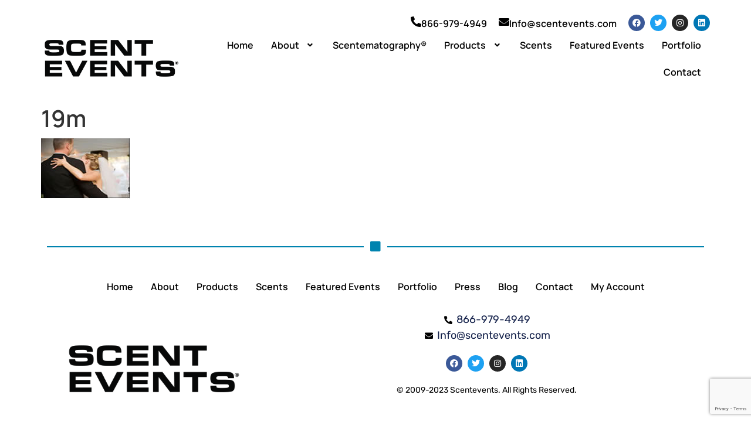

--- FILE ---
content_type: text/html; charset=utf-8
request_url: https://www.google.com/recaptcha/api2/anchor?ar=1&k=6LfmKcAbAAAAAPVohJe2oeOm2VUyIv4CB6vZTNaj&co=aHR0cHM6Ly93d3cuc2NlbnRldmVudHMuY29tOjQ0Mw..&hl=en&v=PoyoqOPhxBO7pBk68S4YbpHZ&size=invisible&anchor-ms=20000&execute-ms=30000&cb=f4fynlbq4tqo
body_size: 48879
content:
<!DOCTYPE HTML><html dir="ltr" lang="en"><head><meta http-equiv="Content-Type" content="text/html; charset=UTF-8">
<meta http-equiv="X-UA-Compatible" content="IE=edge">
<title>reCAPTCHA</title>
<style type="text/css">
/* cyrillic-ext */
@font-face {
  font-family: 'Roboto';
  font-style: normal;
  font-weight: 400;
  font-stretch: 100%;
  src: url(//fonts.gstatic.com/s/roboto/v48/KFO7CnqEu92Fr1ME7kSn66aGLdTylUAMa3GUBHMdazTgWw.woff2) format('woff2');
  unicode-range: U+0460-052F, U+1C80-1C8A, U+20B4, U+2DE0-2DFF, U+A640-A69F, U+FE2E-FE2F;
}
/* cyrillic */
@font-face {
  font-family: 'Roboto';
  font-style: normal;
  font-weight: 400;
  font-stretch: 100%;
  src: url(//fonts.gstatic.com/s/roboto/v48/KFO7CnqEu92Fr1ME7kSn66aGLdTylUAMa3iUBHMdazTgWw.woff2) format('woff2');
  unicode-range: U+0301, U+0400-045F, U+0490-0491, U+04B0-04B1, U+2116;
}
/* greek-ext */
@font-face {
  font-family: 'Roboto';
  font-style: normal;
  font-weight: 400;
  font-stretch: 100%;
  src: url(//fonts.gstatic.com/s/roboto/v48/KFO7CnqEu92Fr1ME7kSn66aGLdTylUAMa3CUBHMdazTgWw.woff2) format('woff2');
  unicode-range: U+1F00-1FFF;
}
/* greek */
@font-face {
  font-family: 'Roboto';
  font-style: normal;
  font-weight: 400;
  font-stretch: 100%;
  src: url(//fonts.gstatic.com/s/roboto/v48/KFO7CnqEu92Fr1ME7kSn66aGLdTylUAMa3-UBHMdazTgWw.woff2) format('woff2');
  unicode-range: U+0370-0377, U+037A-037F, U+0384-038A, U+038C, U+038E-03A1, U+03A3-03FF;
}
/* math */
@font-face {
  font-family: 'Roboto';
  font-style: normal;
  font-weight: 400;
  font-stretch: 100%;
  src: url(//fonts.gstatic.com/s/roboto/v48/KFO7CnqEu92Fr1ME7kSn66aGLdTylUAMawCUBHMdazTgWw.woff2) format('woff2');
  unicode-range: U+0302-0303, U+0305, U+0307-0308, U+0310, U+0312, U+0315, U+031A, U+0326-0327, U+032C, U+032F-0330, U+0332-0333, U+0338, U+033A, U+0346, U+034D, U+0391-03A1, U+03A3-03A9, U+03B1-03C9, U+03D1, U+03D5-03D6, U+03F0-03F1, U+03F4-03F5, U+2016-2017, U+2034-2038, U+203C, U+2040, U+2043, U+2047, U+2050, U+2057, U+205F, U+2070-2071, U+2074-208E, U+2090-209C, U+20D0-20DC, U+20E1, U+20E5-20EF, U+2100-2112, U+2114-2115, U+2117-2121, U+2123-214F, U+2190, U+2192, U+2194-21AE, U+21B0-21E5, U+21F1-21F2, U+21F4-2211, U+2213-2214, U+2216-22FF, U+2308-230B, U+2310, U+2319, U+231C-2321, U+2336-237A, U+237C, U+2395, U+239B-23B7, U+23D0, U+23DC-23E1, U+2474-2475, U+25AF, U+25B3, U+25B7, U+25BD, U+25C1, U+25CA, U+25CC, U+25FB, U+266D-266F, U+27C0-27FF, U+2900-2AFF, U+2B0E-2B11, U+2B30-2B4C, U+2BFE, U+3030, U+FF5B, U+FF5D, U+1D400-1D7FF, U+1EE00-1EEFF;
}
/* symbols */
@font-face {
  font-family: 'Roboto';
  font-style: normal;
  font-weight: 400;
  font-stretch: 100%;
  src: url(//fonts.gstatic.com/s/roboto/v48/KFO7CnqEu92Fr1ME7kSn66aGLdTylUAMaxKUBHMdazTgWw.woff2) format('woff2');
  unicode-range: U+0001-000C, U+000E-001F, U+007F-009F, U+20DD-20E0, U+20E2-20E4, U+2150-218F, U+2190, U+2192, U+2194-2199, U+21AF, U+21E6-21F0, U+21F3, U+2218-2219, U+2299, U+22C4-22C6, U+2300-243F, U+2440-244A, U+2460-24FF, U+25A0-27BF, U+2800-28FF, U+2921-2922, U+2981, U+29BF, U+29EB, U+2B00-2BFF, U+4DC0-4DFF, U+FFF9-FFFB, U+10140-1018E, U+10190-1019C, U+101A0, U+101D0-101FD, U+102E0-102FB, U+10E60-10E7E, U+1D2C0-1D2D3, U+1D2E0-1D37F, U+1F000-1F0FF, U+1F100-1F1AD, U+1F1E6-1F1FF, U+1F30D-1F30F, U+1F315, U+1F31C, U+1F31E, U+1F320-1F32C, U+1F336, U+1F378, U+1F37D, U+1F382, U+1F393-1F39F, U+1F3A7-1F3A8, U+1F3AC-1F3AF, U+1F3C2, U+1F3C4-1F3C6, U+1F3CA-1F3CE, U+1F3D4-1F3E0, U+1F3ED, U+1F3F1-1F3F3, U+1F3F5-1F3F7, U+1F408, U+1F415, U+1F41F, U+1F426, U+1F43F, U+1F441-1F442, U+1F444, U+1F446-1F449, U+1F44C-1F44E, U+1F453, U+1F46A, U+1F47D, U+1F4A3, U+1F4B0, U+1F4B3, U+1F4B9, U+1F4BB, U+1F4BF, U+1F4C8-1F4CB, U+1F4D6, U+1F4DA, U+1F4DF, U+1F4E3-1F4E6, U+1F4EA-1F4ED, U+1F4F7, U+1F4F9-1F4FB, U+1F4FD-1F4FE, U+1F503, U+1F507-1F50B, U+1F50D, U+1F512-1F513, U+1F53E-1F54A, U+1F54F-1F5FA, U+1F610, U+1F650-1F67F, U+1F687, U+1F68D, U+1F691, U+1F694, U+1F698, U+1F6AD, U+1F6B2, U+1F6B9-1F6BA, U+1F6BC, U+1F6C6-1F6CF, U+1F6D3-1F6D7, U+1F6E0-1F6EA, U+1F6F0-1F6F3, U+1F6F7-1F6FC, U+1F700-1F7FF, U+1F800-1F80B, U+1F810-1F847, U+1F850-1F859, U+1F860-1F887, U+1F890-1F8AD, U+1F8B0-1F8BB, U+1F8C0-1F8C1, U+1F900-1F90B, U+1F93B, U+1F946, U+1F984, U+1F996, U+1F9E9, U+1FA00-1FA6F, U+1FA70-1FA7C, U+1FA80-1FA89, U+1FA8F-1FAC6, U+1FACE-1FADC, U+1FADF-1FAE9, U+1FAF0-1FAF8, U+1FB00-1FBFF;
}
/* vietnamese */
@font-face {
  font-family: 'Roboto';
  font-style: normal;
  font-weight: 400;
  font-stretch: 100%;
  src: url(//fonts.gstatic.com/s/roboto/v48/KFO7CnqEu92Fr1ME7kSn66aGLdTylUAMa3OUBHMdazTgWw.woff2) format('woff2');
  unicode-range: U+0102-0103, U+0110-0111, U+0128-0129, U+0168-0169, U+01A0-01A1, U+01AF-01B0, U+0300-0301, U+0303-0304, U+0308-0309, U+0323, U+0329, U+1EA0-1EF9, U+20AB;
}
/* latin-ext */
@font-face {
  font-family: 'Roboto';
  font-style: normal;
  font-weight: 400;
  font-stretch: 100%;
  src: url(//fonts.gstatic.com/s/roboto/v48/KFO7CnqEu92Fr1ME7kSn66aGLdTylUAMa3KUBHMdazTgWw.woff2) format('woff2');
  unicode-range: U+0100-02BA, U+02BD-02C5, U+02C7-02CC, U+02CE-02D7, U+02DD-02FF, U+0304, U+0308, U+0329, U+1D00-1DBF, U+1E00-1E9F, U+1EF2-1EFF, U+2020, U+20A0-20AB, U+20AD-20C0, U+2113, U+2C60-2C7F, U+A720-A7FF;
}
/* latin */
@font-face {
  font-family: 'Roboto';
  font-style: normal;
  font-weight: 400;
  font-stretch: 100%;
  src: url(//fonts.gstatic.com/s/roboto/v48/KFO7CnqEu92Fr1ME7kSn66aGLdTylUAMa3yUBHMdazQ.woff2) format('woff2');
  unicode-range: U+0000-00FF, U+0131, U+0152-0153, U+02BB-02BC, U+02C6, U+02DA, U+02DC, U+0304, U+0308, U+0329, U+2000-206F, U+20AC, U+2122, U+2191, U+2193, U+2212, U+2215, U+FEFF, U+FFFD;
}
/* cyrillic-ext */
@font-face {
  font-family: 'Roboto';
  font-style: normal;
  font-weight: 500;
  font-stretch: 100%;
  src: url(//fonts.gstatic.com/s/roboto/v48/KFO7CnqEu92Fr1ME7kSn66aGLdTylUAMa3GUBHMdazTgWw.woff2) format('woff2');
  unicode-range: U+0460-052F, U+1C80-1C8A, U+20B4, U+2DE0-2DFF, U+A640-A69F, U+FE2E-FE2F;
}
/* cyrillic */
@font-face {
  font-family: 'Roboto';
  font-style: normal;
  font-weight: 500;
  font-stretch: 100%;
  src: url(//fonts.gstatic.com/s/roboto/v48/KFO7CnqEu92Fr1ME7kSn66aGLdTylUAMa3iUBHMdazTgWw.woff2) format('woff2');
  unicode-range: U+0301, U+0400-045F, U+0490-0491, U+04B0-04B1, U+2116;
}
/* greek-ext */
@font-face {
  font-family: 'Roboto';
  font-style: normal;
  font-weight: 500;
  font-stretch: 100%;
  src: url(//fonts.gstatic.com/s/roboto/v48/KFO7CnqEu92Fr1ME7kSn66aGLdTylUAMa3CUBHMdazTgWw.woff2) format('woff2');
  unicode-range: U+1F00-1FFF;
}
/* greek */
@font-face {
  font-family: 'Roboto';
  font-style: normal;
  font-weight: 500;
  font-stretch: 100%;
  src: url(//fonts.gstatic.com/s/roboto/v48/KFO7CnqEu92Fr1ME7kSn66aGLdTylUAMa3-UBHMdazTgWw.woff2) format('woff2');
  unicode-range: U+0370-0377, U+037A-037F, U+0384-038A, U+038C, U+038E-03A1, U+03A3-03FF;
}
/* math */
@font-face {
  font-family: 'Roboto';
  font-style: normal;
  font-weight: 500;
  font-stretch: 100%;
  src: url(//fonts.gstatic.com/s/roboto/v48/KFO7CnqEu92Fr1ME7kSn66aGLdTylUAMawCUBHMdazTgWw.woff2) format('woff2');
  unicode-range: U+0302-0303, U+0305, U+0307-0308, U+0310, U+0312, U+0315, U+031A, U+0326-0327, U+032C, U+032F-0330, U+0332-0333, U+0338, U+033A, U+0346, U+034D, U+0391-03A1, U+03A3-03A9, U+03B1-03C9, U+03D1, U+03D5-03D6, U+03F0-03F1, U+03F4-03F5, U+2016-2017, U+2034-2038, U+203C, U+2040, U+2043, U+2047, U+2050, U+2057, U+205F, U+2070-2071, U+2074-208E, U+2090-209C, U+20D0-20DC, U+20E1, U+20E5-20EF, U+2100-2112, U+2114-2115, U+2117-2121, U+2123-214F, U+2190, U+2192, U+2194-21AE, U+21B0-21E5, U+21F1-21F2, U+21F4-2211, U+2213-2214, U+2216-22FF, U+2308-230B, U+2310, U+2319, U+231C-2321, U+2336-237A, U+237C, U+2395, U+239B-23B7, U+23D0, U+23DC-23E1, U+2474-2475, U+25AF, U+25B3, U+25B7, U+25BD, U+25C1, U+25CA, U+25CC, U+25FB, U+266D-266F, U+27C0-27FF, U+2900-2AFF, U+2B0E-2B11, U+2B30-2B4C, U+2BFE, U+3030, U+FF5B, U+FF5D, U+1D400-1D7FF, U+1EE00-1EEFF;
}
/* symbols */
@font-face {
  font-family: 'Roboto';
  font-style: normal;
  font-weight: 500;
  font-stretch: 100%;
  src: url(//fonts.gstatic.com/s/roboto/v48/KFO7CnqEu92Fr1ME7kSn66aGLdTylUAMaxKUBHMdazTgWw.woff2) format('woff2');
  unicode-range: U+0001-000C, U+000E-001F, U+007F-009F, U+20DD-20E0, U+20E2-20E4, U+2150-218F, U+2190, U+2192, U+2194-2199, U+21AF, U+21E6-21F0, U+21F3, U+2218-2219, U+2299, U+22C4-22C6, U+2300-243F, U+2440-244A, U+2460-24FF, U+25A0-27BF, U+2800-28FF, U+2921-2922, U+2981, U+29BF, U+29EB, U+2B00-2BFF, U+4DC0-4DFF, U+FFF9-FFFB, U+10140-1018E, U+10190-1019C, U+101A0, U+101D0-101FD, U+102E0-102FB, U+10E60-10E7E, U+1D2C0-1D2D3, U+1D2E0-1D37F, U+1F000-1F0FF, U+1F100-1F1AD, U+1F1E6-1F1FF, U+1F30D-1F30F, U+1F315, U+1F31C, U+1F31E, U+1F320-1F32C, U+1F336, U+1F378, U+1F37D, U+1F382, U+1F393-1F39F, U+1F3A7-1F3A8, U+1F3AC-1F3AF, U+1F3C2, U+1F3C4-1F3C6, U+1F3CA-1F3CE, U+1F3D4-1F3E0, U+1F3ED, U+1F3F1-1F3F3, U+1F3F5-1F3F7, U+1F408, U+1F415, U+1F41F, U+1F426, U+1F43F, U+1F441-1F442, U+1F444, U+1F446-1F449, U+1F44C-1F44E, U+1F453, U+1F46A, U+1F47D, U+1F4A3, U+1F4B0, U+1F4B3, U+1F4B9, U+1F4BB, U+1F4BF, U+1F4C8-1F4CB, U+1F4D6, U+1F4DA, U+1F4DF, U+1F4E3-1F4E6, U+1F4EA-1F4ED, U+1F4F7, U+1F4F9-1F4FB, U+1F4FD-1F4FE, U+1F503, U+1F507-1F50B, U+1F50D, U+1F512-1F513, U+1F53E-1F54A, U+1F54F-1F5FA, U+1F610, U+1F650-1F67F, U+1F687, U+1F68D, U+1F691, U+1F694, U+1F698, U+1F6AD, U+1F6B2, U+1F6B9-1F6BA, U+1F6BC, U+1F6C6-1F6CF, U+1F6D3-1F6D7, U+1F6E0-1F6EA, U+1F6F0-1F6F3, U+1F6F7-1F6FC, U+1F700-1F7FF, U+1F800-1F80B, U+1F810-1F847, U+1F850-1F859, U+1F860-1F887, U+1F890-1F8AD, U+1F8B0-1F8BB, U+1F8C0-1F8C1, U+1F900-1F90B, U+1F93B, U+1F946, U+1F984, U+1F996, U+1F9E9, U+1FA00-1FA6F, U+1FA70-1FA7C, U+1FA80-1FA89, U+1FA8F-1FAC6, U+1FACE-1FADC, U+1FADF-1FAE9, U+1FAF0-1FAF8, U+1FB00-1FBFF;
}
/* vietnamese */
@font-face {
  font-family: 'Roboto';
  font-style: normal;
  font-weight: 500;
  font-stretch: 100%;
  src: url(//fonts.gstatic.com/s/roboto/v48/KFO7CnqEu92Fr1ME7kSn66aGLdTylUAMa3OUBHMdazTgWw.woff2) format('woff2');
  unicode-range: U+0102-0103, U+0110-0111, U+0128-0129, U+0168-0169, U+01A0-01A1, U+01AF-01B0, U+0300-0301, U+0303-0304, U+0308-0309, U+0323, U+0329, U+1EA0-1EF9, U+20AB;
}
/* latin-ext */
@font-face {
  font-family: 'Roboto';
  font-style: normal;
  font-weight: 500;
  font-stretch: 100%;
  src: url(//fonts.gstatic.com/s/roboto/v48/KFO7CnqEu92Fr1ME7kSn66aGLdTylUAMa3KUBHMdazTgWw.woff2) format('woff2');
  unicode-range: U+0100-02BA, U+02BD-02C5, U+02C7-02CC, U+02CE-02D7, U+02DD-02FF, U+0304, U+0308, U+0329, U+1D00-1DBF, U+1E00-1E9F, U+1EF2-1EFF, U+2020, U+20A0-20AB, U+20AD-20C0, U+2113, U+2C60-2C7F, U+A720-A7FF;
}
/* latin */
@font-face {
  font-family: 'Roboto';
  font-style: normal;
  font-weight: 500;
  font-stretch: 100%;
  src: url(//fonts.gstatic.com/s/roboto/v48/KFO7CnqEu92Fr1ME7kSn66aGLdTylUAMa3yUBHMdazQ.woff2) format('woff2');
  unicode-range: U+0000-00FF, U+0131, U+0152-0153, U+02BB-02BC, U+02C6, U+02DA, U+02DC, U+0304, U+0308, U+0329, U+2000-206F, U+20AC, U+2122, U+2191, U+2193, U+2212, U+2215, U+FEFF, U+FFFD;
}
/* cyrillic-ext */
@font-face {
  font-family: 'Roboto';
  font-style: normal;
  font-weight: 900;
  font-stretch: 100%;
  src: url(//fonts.gstatic.com/s/roboto/v48/KFO7CnqEu92Fr1ME7kSn66aGLdTylUAMa3GUBHMdazTgWw.woff2) format('woff2');
  unicode-range: U+0460-052F, U+1C80-1C8A, U+20B4, U+2DE0-2DFF, U+A640-A69F, U+FE2E-FE2F;
}
/* cyrillic */
@font-face {
  font-family: 'Roboto';
  font-style: normal;
  font-weight: 900;
  font-stretch: 100%;
  src: url(//fonts.gstatic.com/s/roboto/v48/KFO7CnqEu92Fr1ME7kSn66aGLdTylUAMa3iUBHMdazTgWw.woff2) format('woff2');
  unicode-range: U+0301, U+0400-045F, U+0490-0491, U+04B0-04B1, U+2116;
}
/* greek-ext */
@font-face {
  font-family: 'Roboto';
  font-style: normal;
  font-weight: 900;
  font-stretch: 100%;
  src: url(//fonts.gstatic.com/s/roboto/v48/KFO7CnqEu92Fr1ME7kSn66aGLdTylUAMa3CUBHMdazTgWw.woff2) format('woff2');
  unicode-range: U+1F00-1FFF;
}
/* greek */
@font-face {
  font-family: 'Roboto';
  font-style: normal;
  font-weight: 900;
  font-stretch: 100%;
  src: url(//fonts.gstatic.com/s/roboto/v48/KFO7CnqEu92Fr1ME7kSn66aGLdTylUAMa3-UBHMdazTgWw.woff2) format('woff2');
  unicode-range: U+0370-0377, U+037A-037F, U+0384-038A, U+038C, U+038E-03A1, U+03A3-03FF;
}
/* math */
@font-face {
  font-family: 'Roboto';
  font-style: normal;
  font-weight: 900;
  font-stretch: 100%;
  src: url(//fonts.gstatic.com/s/roboto/v48/KFO7CnqEu92Fr1ME7kSn66aGLdTylUAMawCUBHMdazTgWw.woff2) format('woff2');
  unicode-range: U+0302-0303, U+0305, U+0307-0308, U+0310, U+0312, U+0315, U+031A, U+0326-0327, U+032C, U+032F-0330, U+0332-0333, U+0338, U+033A, U+0346, U+034D, U+0391-03A1, U+03A3-03A9, U+03B1-03C9, U+03D1, U+03D5-03D6, U+03F0-03F1, U+03F4-03F5, U+2016-2017, U+2034-2038, U+203C, U+2040, U+2043, U+2047, U+2050, U+2057, U+205F, U+2070-2071, U+2074-208E, U+2090-209C, U+20D0-20DC, U+20E1, U+20E5-20EF, U+2100-2112, U+2114-2115, U+2117-2121, U+2123-214F, U+2190, U+2192, U+2194-21AE, U+21B0-21E5, U+21F1-21F2, U+21F4-2211, U+2213-2214, U+2216-22FF, U+2308-230B, U+2310, U+2319, U+231C-2321, U+2336-237A, U+237C, U+2395, U+239B-23B7, U+23D0, U+23DC-23E1, U+2474-2475, U+25AF, U+25B3, U+25B7, U+25BD, U+25C1, U+25CA, U+25CC, U+25FB, U+266D-266F, U+27C0-27FF, U+2900-2AFF, U+2B0E-2B11, U+2B30-2B4C, U+2BFE, U+3030, U+FF5B, U+FF5D, U+1D400-1D7FF, U+1EE00-1EEFF;
}
/* symbols */
@font-face {
  font-family: 'Roboto';
  font-style: normal;
  font-weight: 900;
  font-stretch: 100%;
  src: url(//fonts.gstatic.com/s/roboto/v48/KFO7CnqEu92Fr1ME7kSn66aGLdTylUAMaxKUBHMdazTgWw.woff2) format('woff2');
  unicode-range: U+0001-000C, U+000E-001F, U+007F-009F, U+20DD-20E0, U+20E2-20E4, U+2150-218F, U+2190, U+2192, U+2194-2199, U+21AF, U+21E6-21F0, U+21F3, U+2218-2219, U+2299, U+22C4-22C6, U+2300-243F, U+2440-244A, U+2460-24FF, U+25A0-27BF, U+2800-28FF, U+2921-2922, U+2981, U+29BF, U+29EB, U+2B00-2BFF, U+4DC0-4DFF, U+FFF9-FFFB, U+10140-1018E, U+10190-1019C, U+101A0, U+101D0-101FD, U+102E0-102FB, U+10E60-10E7E, U+1D2C0-1D2D3, U+1D2E0-1D37F, U+1F000-1F0FF, U+1F100-1F1AD, U+1F1E6-1F1FF, U+1F30D-1F30F, U+1F315, U+1F31C, U+1F31E, U+1F320-1F32C, U+1F336, U+1F378, U+1F37D, U+1F382, U+1F393-1F39F, U+1F3A7-1F3A8, U+1F3AC-1F3AF, U+1F3C2, U+1F3C4-1F3C6, U+1F3CA-1F3CE, U+1F3D4-1F3E0, U+1F3ED, U+1F3F1-1F3F3, U+1F3F5-1F3F7, U+1F408, U+1F415, U+1F41F, U+1F426, U+1F43F, U+1F441-1F442, U+1F444, U+1F446-1F449, U+1F44C-1F44E, U+1F453, U+1F46A, U+1F47D, U+1F4A3, U+1F4B0, U+1F4B3, U+1F4B9, U+1F4BB, U+1F4BF, U+1F4C8-1F4CB, U+1F4D6, U+1F4DA, U+1F4DF, U+1F4E3-1F4E6, U+1F4EA-1F4ED, U+1F4F7, U+1F4F9-1F4FB, U+1F4FD-1F4FE, U+1F503, U+1F507-1F50B, U+1F50D, U+1F512-1F513, U+1F53E-1F54A, U+1F54F-1F5FA, U+1F610, U+1F650-1F67F, U+1F687, U+1F68D, U+1F691, U+1F694, U+1F698, U+1F6AD, U+1F6B2, U+1F6B9-1F6BA, U+1F6BC, U+1F6C6-1F6CF, U+1F6D3-1F6D7, U+1F6E0-1F6EA, U+1F6F0-1F6F3, U+1F6F7-1F6FC, U+1F700-1F7FF, U+1F800-1F80B, U+1F810-1F847, U+1F850-1F859, U+1F860-1F887, U+1F890-1F8AD, U+1F8B0-1F8BB, U+1F8C0-1F8C1, U+1F900-1F90B, U+1F93B, U+1F946, U+1F984, U+1F996, U+1F9E9, U+1FA00-1FA6F, U+1FA70-1FA7C, U+1FA80-1FA89, U+1FA8F-1FAC6, U+1FACE-1FADC, U+1FADF-1FAE9, U+1FAF0-1FAF8, U+1FB00-1FBFF;
}
/* vietnamese */
@font-face {
  font-family: 'Roboto';
  font-style: normal;
  font-weight: 900;
  font-stretch: 100%;
  src: url(//fonts.gstatic.com/s/roboto/v48/KFO7CnqEu92Fr1ME7kSn66aGLdTylUAMa3OUBHMdazTgWw.woff2) format('woff2');
  unicode-range: U+0102-0103, U+0110-0111, U+0128-0129, U+0168-0169, U+01A0-01A1, U+01AF-01B0, U+0300-0301, U+0303-0304, U+0308-0309, U+0323, U+0329, U+1EA0-1EF9, U+20AB;
}
/* latin-ext */
@font-face {
  font-family: 'Roboto';
  font-style: normal;
  font-weight: 900;
  font-stretch: 100%;
  src: url(//fonts.gstatic.com/s/roboto/v48/KFO7CnqEu92Fr1ME7kSn66aGLdTylUAMa3KUBHMdazTgWw.woff2) format('woff2');
  unicode-range: U+0100-02BA, U+02BD-02C5, U+02C7-02CC, U+02CE-02D7, U+02DD-02FF, U+0304, U+0308, U+0329, U+1D00-1DBF, U+1E00-1E9F, U+1EF2-1EFF, U+2020, U+20A0-20AB, U+20AD-20C0, U+2113, U+2C60-2C7F, U+A720-A7FF;
}
/* latin */
@font-face {
  font-family: 'Roboto';
  font-style: normal;
  font-weight: 900;
  font-stretch: 100%;
  src: url(//fonts.gstatic.com/s/roboto/v48/KFO7CnqEu92Fr1ME7kSn66aGLdTylUAMa3yUBHMdazQ.woff2) format('woff2');
  unicode-range: U+0000-00FF, U+0131, U+0152-0153, U+02BB-02BC, U+02C6, U+02DA, U+02DC, U+0304, U+0308, U+0329, U+2000-206F, U+20AC, U+2122, U+2191, U+2193, U+2212, U+2215, U+FEFF, U+FFFD;
}

</style>
<link rel="stylesheet" type="text/css" href="https://www.gstatic.com/recaptcha/releases/PoyoqOPhxBO7pBk68S4YbpHZ/styles__ltr.css">
<script nonce="RHcqhL9MhUqYZePfF1ZdEA" type="text/javascript">window['__recaptcha_api'] = 'https://www.google.com/recaptcha/api2/';</script>
<script type="text/javascript" src="https://www.gstatic.com/recaptcha/releases/PoyoqOPhxBO7pBk68S4YbpHZ/recaptcha__en.js" nonce="RHcqhL9MhUqYZePfF1ZdEA">
      
    </script></head>
<body><div id="rc-anchor-alert" class="rc-anchor-alert"></div>
<input type="hidden" id="recaptcha-token" value="[base64]">
<script type="text/javascript" nonce="RHcqhL9MhUqYZePfF1ZdEA">
      recaptcha.anchor.Main.init("[\x22ainput\x22,[\x22bgdata\x22,\x22\x22,\[base64]/[base64]/[base64]/KE4oMTI0LHYsdi5HKSxMWihsLHYpKTpOKDEyNCx2LGwpLFYpLHYpLFQpKSxGKDE3MSx2KX0scjc9ZnVuY3Rpb24obCl7cmV0dXJuIGx9LEM9ZnVuY3Rpb24obCxWLHYpe04odixsLFYpLFZbYWtdPTI3OTZ9LG49ZnVuY3Rpb24obCxWKXtWLlg9KChWLlg/[base64]/[base64]/[base64]/[base64]/[base64]/[base64]/[base64]/[base64]/[base64]/[base64]/[base64]\\u003d\x22,\[base64]\\u003d\\u003d\x22,\x22w4tzV8ODRV/CnMKoJF1ZM8OZAnLDrcOyXSLCh8Kcw6HDlcOzJ8KLLMKLRHV4FArDh8K1NhbCusKBw6/CucOmQS7Cki0LBcKvF1zCt8OQw4YwIcKow658A8KMCMKsw7jDnsKUwrDCosOEw7xIYMKNwoQiJRYKwoTCpMOgFAxNVzd3woUkwpByccK2QMKmw59ZI8KEwqMJw6hlwobChFgYw7VVw5MLMX4FwrLCoG5cVMOxw5tuw5obw7dpd8OXw6/DisKxw5ADU8O1I0HDojfDo8OTwpbDtl/CrUnDl8KDw6LChTXDqgTDsBvDosK0wpbCi8ONLMKnw6cvN8OKfsKwK8OkO8Kew4ssw7oRw4fDmsKqwpBFL8Kww6jDmCtwb8Kww7l6wocXw417w7xTXsKTBsO6PcOtIS0OdhVzQj7DvifDt8KZBsO5wpdMYxQrP8OXwonDhCrDl1R1GsKow4rCp8ODw5bDkMK/NMOsw7TDrTnCtMOAwqjDvmY0JMOawoRXwrIjwq1wwqsNwrpNwoNsC2NjBMKAYMKMw7FCVcKNwrnDuMK4w6vDpMK3FsKwOhTDhMKMQydWL8OmcjXDrcK5bMOwDhpwK8OiGXUpwpDDuzcXVMK9w7Amw5bCgsKBwqrCscKuw4vCrQ/[base64]/[base64]/DrcKwwqAkaX8Dw50wwqkNe8OoB8OJwrTCiC7CkWvCvMK7VCpVZcKxwqTCmcO4wqDDq8KXNCwUdjrDlSfDk8K9XX8+R8Kxd8ONw5zDmsOeD8K0w7YHaMKSwr1LLsOjw6fDhzt4w4/DvsK+XcOhw7EWwrRkw5nCpcOfV8KdwoRAw43DvMOrCU/DgHFyw4TCm8OuHHjCtxDCncKte8OGIwzDrcKmUMOzKyQowoICDsKpUXETwpYRKhMuwqwQwrJsD8KjK8OHw4d3WUTDiVfCiS8eworDn8KcwrV+V8K2w7nDgS7Dk3bCpVZVKMKbw4/CukbCt8OMHcKLFsKTw5QNwoBhLV5vMALDiMKjOT/Dr8OZwqbCocKwGWUnbcKNwqc7wrTCk2hgTjtgwoEyw6guAyUMMsOwwqM2aEjCunDChzo3wqbDusOPw4sJw53DlQptw6rCgMK/bMKsDVxrZGAfw4TDgwvDsFxPaD3DvsOIYsKWw5YCw6QCZ8KBw6fDly/DoSlUw7Z+bMOBVMKZw4PCj0Mcw7t7fiHDp8KCw5/Dt2bDtsOPwohZw5EiGw7ChXcKW3HCu1/ClMOJDcO7PMKewo3DvcOmwpZeBMONwqpkV3zCt8KPEDXCjgdeM0LDgMO1w4jDqsOAw6FlwqPDqcKsw4Fyw45/w4wZw7rCmix7w5Uzwpoxw5FMb8KTXcKnU8KTw6UXMsKgwpFVdcOLwqVMw4kQwrUyw4LCsMO6ZMOOw5zCgQgMwox0w4MxZQ14wrjDjMKMwr7Dsj/CoMOsfcK2w547NcO1w6Jhe0zCmcODwprCihDCn8OYGsOSw57CsF7Ch8OqwrocwprDkGJ7QQ0ubMODwqUrwrHCvsKiRsKZworCvcOgwpjCtsONGzcjPsKaMcK9cVpaBFvCnBBXwphJelXDhsK/OsOqUsKNwogFwrLCtDFfw5jDkMKhaMO/[base64]/ChcOIw6gOwoDCjS5ISMKjEcKyw4HCgMOiIQDCsk0KwpfCs8KWwoFjw67DtCrDp8KOVwELDCQkThkXdcKaw7rCn3FaTMO/[base64]/CnhrChcOHOncQOgPDtGjCug17wqxTacOjNnNTVcOewo/Chn5iwqhAwqnCvipqw4LDn0M5WxfCs8O5woweXcOww73CqcOrwp5qBgvDg3AVMFINK8OtB1V0ZV3CosOHQBVmQHltw6PCj8OawqvCg8K0W1MYBMKOwroZwrQww6/DrsKPDz3DuhlZfcONci/CpcK+DCDDrsOrGMK7w4J4wrzDkE7DuUHCn0HChHvCvRrDpcKIKEI8w6NJwrM1V8KbNsKpEyVEZSPChSbCkQzDj27CvXbDo8KBwqR7wpbCi8KYFFHDhjTCtMKdIHTCikXDqsK7w6gcCsKXAU8jw4TCt1zDjA/[base64]/Do8OJEgDDkl0bSxcSU1E0wqJLWmTDmxDDucKNAihqDMKeBMKLwp1XVgnDklvCs3o9w4sDTlrDucOrwpTDhhjDisOWY8OCw5wtFzBbMgvDmz5ZwpzDgMO/LQLDlsKbHAspPcO/w7PDhMO4w7HCijrCqcODJX/ClsK7w54wwq3CgA/CtMOdNcO7w6onPEk2wrTCnzBuYgXDkzwaEUJUwqQvw5PDs8Olw4ohFAUdOWkkwo/CnVvCr2QUPsKfEQrDmMOYagbDgjrDscKWbjFVWMOfw7LDrEc/[base64]/[base64]/wrVFw5onw51WFHA8w5jDoMKlBVDChcOkATjDkkfDgsOPNk1owoEswr9pw7JMw5DDtQYhw5whM8Ofw5QywrHDtSdwZcO0woXDuMOEBcOFalpedy8BTwTDjMOSZsKoS8Otw5t3N8KyLcKoOsKNH8Kvw5LDo1fDgAR0cAjCr8K9VjDDnMOIw6/Cg8OYAAfDgcOvegp3cGrDiGxpwqbDosKuRsOXZMOEwr7CtETDnn4Ew6zDrcKpJBXDokEiVTPCu38nFhFiR07CuWYMwp0Sw5s2exN+w7drMcKpT8KPLcOxwqLCjMKzwq/CiEvCthJ1w5l/[base64]/CtktkAMOwwrZyVMKWwrhHwrTCo8KMCnrClMOkdxzDtWhGwrBvZMOGE8OZDcKWwqQMw77Ciz1tw708w6oAw7gNw58cZMOmZgINwq0/wq0PXnXCrsOpw5HCqTUvw5xQRsOkw5/DisKHfBEvw63CjHLDlynDgcKPejg2wrrCr3Ayw4/ChyhxSWzDo8O7woVIwp3CicKDwrcBwqxEBcOLw77Cuk3CvMOWwr3CpsO7wpV0w5RIJwfDhVNFwrRjw41hBFvCqSIBXsOXaEVoUwvDvcKjwoPClkfCk8OEw7tQOsKrOcKiwpI1w57DhMKDasKKw6sPwpA5w5dBdCTDhDliwr4Fw5Q9wpfDiMO/I8OEwqzDjXABw6I8asOQaXnCvhlkw4syFkVFw7PCgEFWQsKFbcObZ8KlX8OWcUDCuFfDp8OMNsOXBlTCnC/Ch8KdSMOXw4F4Z8KkaMKVw6bCmsO/[base64]/CnsKcwoMTw4/[base64]/eMO7ehbDn37CsMKSw4DCmnlTwr0uwr1Ww5rDrAvCmcOCLio6w7ERwoTDrcOFwrHCn8Oaw6t7wpjDgsKcw73DrMKbwqrCoj3DkXsKAxQ7wrfDu8Oqw69MVlFPbAjDqH5HJ8KqwoQ3w5bDsMObw6LDo8OEwr0Vw4UQU8OzwqEWwpQYHcOEw4/[base64]/CgcOIw6rDtMKvw7zDtMOSYMKxPB9XKEsawpIpecOmMD/DrcKHw5cvwp3Dh3sfwq3DtMKTwrXCinjDmsOtw6rCtMOWwo1PwpVpC8KrwpDDsMKVPcO6csOWwqTCoMOeJmXDu2/[base64]/NAvCoMO8wrM/wocywqjDr8OhwrzDvVVew44vwrJ4csK1NsO/Qi4SLsKgw77CoANxc0zDrMOrdDAnJ8KHTgA0wrYHclrDmMKSKMKDXAPCvSbCrVYePcOKwoUFbxcvGU3DoMOKMHHCjcONwoFxKcOlwq7Dr8ORQcOoX8KJw47CmMKQwpLDmzR1w7XDkMKlS8K4HcKGUMKrZk/Csm/[base64]/DsKDfsKAHsKwesK6wqdYwpAGw6c1csOzE8ONDMO1w6DClMKDwp3DoQZWw6/CrU86IcKzTsODXMORZcOnU2lRR8KVw6TDt8OPwqvCrsKiZUpoc8KzXnxKwoPDs8K0wqHCqMOyHsONPFxRVi4KbHl+ScOEaMK1wqzCmsKWwoojw7jCmMODw5NcY8OwNcKUacOtw7h5w5nCjsOJw6HDi8Ocw6QdZ1bCpVLCqMOYV2LDpsKGw5XDjAvCu0nCk8K/wqJ6I8OqDMO+w5rCox7Drw5EwrfDmsKSVMOFw5vDvcOZw71LHcOvw7rDn8OID8KKwpReZsKoVxnCicKOw5TChjcww5DDgsKrXmXDn3rCoMKZw6RMw6oMMcKow5RrJ8ORUyXDm8K4Bi/DrWPCgVkUXsOcaxTCkWzCsWjCjWXCtGjDk1INTsOTdMKxwqvDvcKGwoHDry7DgkXCgk/Cg8K1w4EwAz7DsRrCoATCtMKqOsKuw7J1wqd9WcKBWH9zw6V2cEFYwo/Cq8OmC8KuLwvDjUfCgsOhwojCrwRuwpjDm3TDnEIPIwvDlUc4YRPCssOGUsO5w5QkwoQtw4UwRQtzNljCnsKWw4LCmmxkw7rCqA/CgDzDl8KZw7QRBEQoZsKxw4vCgcKOQsK3w6FOwqhXw7l1EsKiwpdmw588wqtmBcOjOA5bcMKsw4wfwqPDjcO8wqY1w4fDixTDtwfCtMOVCU9KKcOcQsKtF2AUw6tXwo1nw5Atwrghwq7CqhnCnMOULcKjw7FBw5fDo8KScMKPw7nDiQBjTi/DhizCsMKaAsKrIsObNi9DwpMew5LDv1k5wqLDmEVoUMOnS1HCscOiC8OJYmZsGcOcw4U+w5M7w5XDtzfDsyV8w7oZbAfCgMOPw7DDj8KDwoATRgsEwqNMwp/DusONw6wcwrAVwqLCqWoZw4Zkw71Ow7cNwpNLw6rCgcOtPXTChSIuwqBVKic9wonDn8OHAMKWPTzDqcKOecOAwr7DvsOKM8KQw4XCncOgwppNw7E0HMKow7EHwpNeQWlwQS17P8KdchzDi8K/bsORYsKew7Y5wrN/UyIibsOMwqzDmiADecKhw7jCrMOnwoDDhTsqwr7CnUp+w740w4QEw7PDo8OwwoAuesKrNl0SUDzCkiFww71RJ0Vaw7PCnMKLw7XChXMhw4nDmsOuMw/[base64]/Cil9HamM6LSrCqnh6ST/Dnh3DnltGw6LDomp6w4/CtsKXXVlqwrzCvcKFw6ZPw7U8w6F2U8OawqzCgQTDv3LDvVFCw7DDkU7DhcKNwrYPwoMtcsOhwoPDicOvw4ZmwpwGwoXCg0rCu0ZpShzDjMOQw4PCoMKKacKcw6/DulvDicObRsK5NUcKw6DCssOcH1Q2Y8KEWg4bwrU4woUHwoVLW8O6DGDCrMKjw7IxU8Kga2hPw64hwrrClxxSIsOtDFbCp8KuNF3Ch8OJERxIwpJKw707S8K3w6zChcOqIsOFLyILw7TDvsOcw7IDBcKzwpAnwoLCsC5jVMOsdDXCkcO0cArDhzfCqF/Dv8OpwrfCuMKqETDCiMKpfwocwpM5NyZ/wrsBFn3ChRrCsRoNCcKLe8Kxw4HCgnbDicO/[base64]/Dtxx+w4LCq8K9DCNiw4dAWcONSMOVw7dwB8KzJ2pje0d/wqIVEz7CrSTCiMOod1TDk8OywprDnMKiKGBUw6LCmcOFw5vCklfCvVkuSxhWCsKVL8OCNsK6XMK1wpkcwqDCs8OOLMK2JwTDky4gwqM3V8KHwrTDncKWwpMEwoxZElbClGbCngLDi2/CkyNEwoEvISMqPFlcw5IzesKkwpXDtEjCucOvLUnDhynDuw7CnUhlY0A+HRosw6BnLMK+ccO8wppbc1HCgMOZw6DDlgDCmMOLRQFQGC/[base64]/Do8Orw4DCmcKow6xIwp1vdErDgyXCpT3Ch8O7w4jCjEsldsK7wqTDjVNKDi3CtAgqwqVmJsKifnRSdFzCvnNfw69ZwpbDjiLDhkJMwqhENS3CnGLCk8KWwpJUa1nDqsKTwrHCqsOVw7sXesKlVR/DmMOeGSt7w5MzST9KYsOOEsKmMEvDthgSdmzCtnNlwot8NWfCnMOfdsOjwr3DqWvCkcOIw7DCj8K1NzU/wrnClsKQwqQ8wrRmAMOQD8K2R8OSw7ZYwpLDvCXDrMOkMATCl1TDucKMdgfCgcO0TcKswo/CvsOUwqlzwrpefS3Dv8OhGn4YwoLCn1fCuGTDgH0JPxdJwp3CoV8vM0LDlFvDpsOhczJPwrZ6ElcHfMKdfcK4PVrCmWTDi8OxwrJ/[base64]/CrcK8wp8Uw5HDrF7CgcKJwr/[base64]/DqMK4bmPDvBEAwq7CvA97X8KTw7/[base64]/CrljCksOXAlBgCVBPa0LDhXR/wr7ClmXDnMOIw4/[base64]/DqnDDlxEyV0N9wqLCuMKvw68Aw4QgasKAw6A6wrjCnsKxw4XDhxbDhMKaw5HCqkoXJxXCtsOQw595aMKxw4B+w7fClwZ1w4d2HHxPOMKYwrV4wqjCk8OHw5RGU8KfPMOZVcKYP25nw4YKw4/CvsOqw5nCi2jCh2xnaGAZw5jCuRsPw6tJL8Oew7B7TMOMFTRZZVh1U8K+woHCmSEIFcK6wo17XMOSKsK2wrXDsFYEw6rCtsKmwq1gw6UrWsOJw4zCnBPCsMKqwpLDksOzZcKcSwnDiAvCnDXCksKuwrfClsOSw6Rgwp42w5XDlUDCpcOwwrHCtXXDosK/Bxo9woEdw71aV8K5wpQ6UMKww7DDogTDkEnDjQ0Bw6NrwozDvlDDisOSecOIwqfDiMKDw69MazjDiA8Bwpl4wqsDwoxmw70sL8KDHEbCtcOOw43Dr8KGajcUwpxxZyUHw7rDg2fCgFY7QsKRKGvDuG/CksKXw43DrzYnwpPCqcKVw6t3PMK7w6XCnSHDmgnCn0JhwpPCrl3Dv2tXX8KhCcOowqXCpBnDqADDr8K5wrIrwqlZK8Oow7wnwqglTsKRw7s9UcO5CW5jTMKlMcOHTV1Zw4sdw6XCq8Oowpo4wr/[base64]/DnxfCncKww7dLAiFcw6Mjw4DDm8KQw6xdwrTDry4owpPCh8KOP1dowop2w6kbw58Zwq81GsOXw7hMYEM0MHPCt046H1Iowo3Cl3x5DB/DtxXDpMO7WMOrS1DDn2RqF8K6wpfCsBc2w5fClTPCnsOMUsKhHHU7VcKuwpMJw7A5Z8OvUMOsLnXCrMKddUk3wrLCsk51b8Ozw5jChsOzw47DisKMw5pzw4U0wph2w78uw67CrUNywoZoL0LCn8OHbcOQwrl2w5HDuhZ0w79dw4nDrUHDvxDDmMKDwol8HMO/fMK/[base64]/DrMK0Y2HCtWRGw5FFwo99wqVWRcOPAW8GUzY9w7kMLi/DpsKQWcOSwprDncKwwoEHMAXDrmvDv3FDegPDjcOBNcKswrZvV8KxN8OSQsKWwoc4eicQbRrCg8KDw6wvwrrCn8OPwqchwrJdw5tFHMK3w48Vc8KGw6NgL1TDtR9uLj3CtEDDkCkhw7/CtR/DhsKPw4/CjzgeVcKXV24Rd8O2R8OEwpLDjcObw5Qpw6HCrsOwYEzDg2hgwrrDkFZXecKnw5l2wq/CrGXCoXZBWhUSw5TDvsOKw7JGwrguw5fDrcK6OCnDsMO4wpgxwpRtNMKBaBDClMOYwrnDrsO7wrjDun4uw4rDjAcUwogTUDDCisODEjRldiEQO8OrVsOSHHVjPcKjwqfDv3hBw6ggFljCkmJmw6LCh0DDt8K+GzAiw7/CtHlywp/DuRxvYyTDjTbDnUfDq8OdwqLCksOlLnLDojnDpsO+NQ0Uw53CuWF/wpphbcKoLcKzYUlRw5xacMK9UXMFwop8wqbDusKrGsOufgnCoC/Cpl/DsmLDlMOMw7DDucOEwr5/O8O0IDABYVAIPirCkV3CjwLCllvDnSAKGcKwAcKfwqTCtUPDrWXClMKwTwXDhMKFK8OYwrLDpsKIUcKjMcOxw5s/L0Fww7nDsj3Dq8KIw6bDiBvCgFTDsxlIw5PCvcObwp43ScOTw4vCu2XCmcOyDjrCqcOJwro/SmBEHcKyJU5hw51wacO/wozCgMKjLsKAw57DncK4wq/Cgj5FwqZQw4Umw6nCpcOeQkTClnLCu8KvexdDwoQtwqskMcKkZQVlw4bCoMKCwqg1dgILe8KGfcKWZsKrbBolw5xHwqZSLcK5J8K6esO8IsOzw65/woHCjsKlw5/DtkVhEsKMw4QWw4rDksK1wpN8w7x7bGg7VsOTw5BMw7kUSnHDkF/CqcODDBjDs8O+wq7CjzbDvAR0OmolElfDmTLCk8OrJhdhw6LCqcKQCg1/IcOmMAxSwrRWwopCM8OTwoXCmAoGw5Z9a3PCsibDjcOjwokNF8OnEMOIwpInfSjDnMKDwo/DicK/w4bCvMKtVWbCsMOBNcKOw4c9Vn1TLzzCjcKVw6HDrcKLwoTCkC5yA3sKbiDCpsK/Z8OCVcKgw5jDtcOWwrhBbsO/RsKWw5HDj8OEwo7CkTw2McKSSSkxFsKKw582TsKcUMK/w7/CssKDSCduF2nDu8OKZMKbEk9pVHzDkcOjGXl3ZF4VwqVOwpMDC8O8wq9qw4XDnwVIazPCtMKEw5E5wp9ZAVIewpLDn8KLT8OgZxXCqMKGw53DmMKawrjDnsKuwonDvgXDpcKEw4Y6wr7CssOgEDrCp3h2XsK8wrzDi8O5wrwCw6hDWMOaw5BxE8KlYcOCwprCvWglwp/CmMKBdsKSw5hwD3xJw4kyw5HDsMOFwofCl0vDqMOyNkfDmcOwwqTCqU8Xw6N7wohGd8K9w5wKwonCgQU4QScewrLDnV/CumcGwodxwpvDrsKaKMO/wq0IwqU2csOrw5NgwrAqw5nDinHCn8KAw7ByOgZtw6pHHyvDjUHDlnN6LkdNw6RNAUBawoofDsKqdsKAwrXDqTDDqMKowobDmcOKwq92aA3DsmtvwqMMbcKFwrXCgn5BPUrCrMKUHcOwAiQuwpHCs3DCr2t4wqJkw5DChMOCRRVEJXZ9d8OCeMKEZ8KAw5/Co8OiwpcGwpMtDkLChMOmeQoYwp3CtcKqXDkDfcKSNnHCvVAAwpoUEsOgwqtQwq9BZnJNFEUMw7pUcMKVw67DinwZYjbDg8K/Um/DpcOswpMXEyxDJFXDkzHCoMKPw43DrcKKFcOrw7sow6PDkcKzHcOOfMOOU0Byw5dVIsObwpJpw5jClHfCoMKGJcK3wrzCkyLDmD/Cp8KnTCBQwpo2Lj/DsHbDkgXCq8KYAC9LwrfCsk3Cv8O3w6nDh8KLAzwWU8OlwqTCnS7DgcKUNGtyw6AYwqXDtULDqxpHBsOkw7nCu8OgJhrDjMK/[base64]/DmmhHwq56w4EBw6sxV3LCvcO1R8OowoHDqMOgwoJJw7RXaRcxcjhzQkrCowAFcMOBw6nCtRIhBh/CqC0uQMKWw6zDmcKgcMOJw65lw5sRwpzDmDpkwpdfYwM1dg1IbMKCIMOTw7NPwqPDo8KiwoRwAcK/wrleCMOvwpQWITsawqVNw7vCv8OZN8OCw7TDgcOVw7rCicODclpuOS7Cih1QNMOSw5jDojfDjALDtBXCqsOxwoskID/Djm7DscK3SMKfw4R0w4cnw77CrMOnwot3eB3CtQ1jbH1fwpLDl8KxVcOfwpzDsX1ywoEXA2fDu8OBX8O4E8KZasKRw5HCsm1fwrvCtsOpwqsWwqLDulzDgsK/[base64]/Y8K2TxjDgV4sw5kvwpTCtsKqZktbw7HDg8KyIFzCgcKIw6vCm1/DhcKSwq8xOcKJw5NBVgrDj8K9wqrDvz7Ckx3Ds8OJMXXCmcKBfHbDusKdwpE1wobDnTRYwrDCkmfDvyzDucOmw7/DiDMUw6vDv8KGwpHDt1rCh8KBw6nDqMOWccK2HQMOG8OedRZ2Knglw6oiw4rDmCvCtUTDtMOtEizDhxzCv8O+KMKew4/DpcOZw5ZVw4vDoVfCsTwcYmITw53ClQTCjsONw43Cq8KUWMOww6EoFi1gwrhxNmtYBDhsE8OSAwrDncK1WA4OwqxIw4/DjsK1dcOhXDDDmGh8w4tVcXvCkkhAesOMwovCk3HCrm8hacOucg5pwpbDjmwiw4YRTMKuwozCh8OpGcOWw4PCnnDDpmBYw4JSwpPDkMOVwpZkAMOdw43DgcKUw5QlJsKpCsOmK1nCuDjCoMKaw7U3RsORFcKVw7cxNcKqw7jCpnsCw4fDuC/DmwUyGAN/[base64]/FwRowqQ3bytxw7HCngnCoiDDiBXDgjRtGsOgPHUrw5ttwo/Dv8Ovw5PDgsK1Fi9Vw7TDnXJXw4gAahBwbRLCnzbClXjCjcO0wq4dw5nDmsObw7tABg87VMOmw7nCkSnDrzrCssObIcKNw5XCiH3DpcOiDMKhw7k+BjYle8OAw4tSEh/DrMO7C8Kkw53CukwZXgbChCUuwoRqw6nDti7CpRIFwrvDs8KCw5AFwp7CmmkVAsOWdAc/wrd5OcKaZCLCuMKuWw/[base64]/worCliXCpDPCihTCtcOawozCtMK8OcObw5VuKMOyw6o/w65qa8ONCyjCsyo/wo7DhsKww57DsGnCqU7CkAttC8OvQMKKKA7Ci8Otw6Ruw4QEZjHCnALCp8Kpw7LCiMKowqLCpsK3wq7Cmn7DqBxdMG3CpHFvw4HDtMOfNksIDxJzw4zCm8O9w70WUsO+HcOpF3gdwo/[base64]/DnsOuJsOOQCHDp8Kow7LClsKfwqA7dsKgw6TDuzIPG8KHw6wDUnFpYsOWwpdpMTtAwqwMw4xFwoLDpMK5w6tqw4Jzw4/CgSdZSsOkwqXCkcKQw7/DvArCnMKcGksjw7oOOsKaw4xeIE3Cl1bCu1Igw6HDvifCoVHCjcKcH8O3wr5Ywo/CqFfCvFDCv8KhKg7DtcOvWcOGw6DDhH11A3LCpMOfU3XCi01Pw4/DlsK3VVnDucOGwq8xwqwLEsKKMsKPW2TCmlTCrB4Xw5FSQyrCpMOIw7TCt8OVw5LCvMOHw48LwqRMwoDCmMKVw4LCo8Kuwrp1w77CmzjDmmBgw7zDnMKWw5/DqsOawoDDnsK1KW3CmcK2ZG5SJsKyKcK5AhHCv8K9w7ZFw6LCvMOLwp/DtjZTVMKRO8KwwqjCscKJMwjCmD9Uw6vDtcKSwovDhsKAwqt/w4RCwpTDlMOOw7bDpcKDBcK1bBXDvcK9N8KifETCgMK+PhrCvsOFWEzCvMKrYMOqSMOJwo8Iw5oiwqAvwpHDhy3ChsOlXMKww6/DlBDDnQgQCBTDs3ULd1vDiBPCvGzDjhXDssKcw5Fvw7TClMO0wpY1w7oHenUxwqozC8OrRMONIMOHwq0Sw6lXw5zCjRbDgsKGZcKMw5TCh8Ozw49kHW7Ck2/[base64]/P8K+w7/CpcO4w6jDp8O/woPCpTwWcMOAwrkjw4XDtcOpN1t2w77DgmQJOMKtwrjCm8KbIsOZwpcbE8O/NMK5QklVw6c8IsOXwofDug3Cv8KTWzo8M2AxwqHDhAsGwofDmSV7f8KRwqxnQsOrw4HDk1TDkcOUwrDDtE87ESbDs8OjOlHDkFhaJDzDssO7wqzDnsOnwo/CmC/CkMK4NATCmsK/wqkIw7fDlm5ow5kuA8KmZMOiw6jCvcKHYEU4w4bDnVlPe2dTPsKUw4xvMMO5wqnDnAnDsRlDKsKTXDfDosKrw4vDkcKgw7rDgktDJisvTRViGMK9w4ZoQ3zCjMKFA8KHaR/CgwzCnGTCiMOhw7bCmSfDrMK6woDCrcOiCMOaPsOoFHfCgkgGQMKdw6bDicKqwqzDpsKEw7BywqB3w5nDisKkY8Kfwp/ChkXCq8KGfw7Cg8O6wrsbGQDCo8K9J8O0HsOHw7LCq8KjSDnCinzCnMKfw70Lwokww75aY0MOfwBYwrXDjxXDsAs/ERFPw5c0Rg0mL8OgOXxnw7MkDH4BwqkrfcOFc8KDZTzDiH7Ci8KSw6DDs1zCmsOsIDYjHGHCosKYw7DDrsKtfsO0PMKWw4zCs0HCoMK4I0/CusKMB8Oww6DDssKDRyXDgQ7DrXLDh8OcQsO8d8OQQ8OiwrArG8OJwqbCjcO3QDbCkjcRw7PCkkwpwr1aw5DDk8K/w603NsOZwp7DhBDDo0XDg8KGEnYmcsOOw5zDqsKrOmpVw4TCoMKTwp59NsO/w6fDnklTw6rDklM3wrfDsjM5wq9cK8K5wql7w4RlTsOnfmbCqw5YecKbwpzCosOPw7bDiMOsw6tmbzrCg8OTw6nChjtMYcO1w6l8RcOYw5ZNfsKDw7vDhhd+w4MywozCvSQaLcOQwpXCsMOdcsKcw4HDjcO/[base64]/DoMKkwos8w7g2w6lGVEoWw61HYnUkBMKmZTfDjGInG1QLw4nDpsOdKMK4XMOew51bw5F2w4PChcK2wpHCjcKNNSDCrknDmwdnVTXCgMOBwps4ZDN5wpfCqgBZwo/Co8KkNsOUwoJEwpZ6wpppwpNbwrXDpUjCon/DpD3DhzTCmzt3A8ODKcOcVkLCszvDrjh/fcKYwobDgcKowrgIN8O/[base64]/CtsOaw5bDiMKeIHAewrzCg8OfwobDmgBIw7nDh8Kbw7TCggUqw6UADMKiSTDCgMOgw4cKacOOD3/[base64]/Dr8KzwoLDvmXDi0c5wocrSsObw7liw7XDssOAEcK6w5vCvA0Fw7c0P8KMw60mOH8Ww5/Dp8KGH8Obw5UaWX7CuMOld8KVw7PCosO/[base64]/[base64]/DgwxVJxpywrDCsMKkaGwpwpbDnMOjwpvDocOWJMKOw6nDscOnw5Rbw4LChMOow6EawpDCrMO1w63Cj0Flw6PCvUrDtMK0PBvCqyjDiE/[base64]/DncKEcsKfXjV2w6/CksODAh9LA3bChcOvw5zCnwPDphzCt8KGGzbDjsO9wqjCqAk6VsOIwqk7cEAUYsOHw4XDkTTDi18MwpZ3Y8KHUBZWwqDCuMOzU3wYYQDDqsOEG1DDlnHCmsKyNcKGcU5kwphIa8Kcw7XCnxpIGsOVI8KHMUzCmcOdwppkw4rDg3/CusKEwq0AdyACwpHDjcK6wrtPw5NCEMOsZiFEwoHDh8KTHEHDkS3CpRhgRsOUwolCDcK/RnRYwo7Dii4xF8K9fcKYw6TChcOqTMOtwrfDlEzDusONC2wGdCY1SHbChz3Ds8KfNsK+LMOMY3bDnGMucio7RsObw7Muw4TDoRItP1dmHcOewqFCWnRDTxxHw5ZXwrscLGZCNcKSw5oXwokpXmFqOgtWEhvDrsKJGyJQwqnCrsO3dMKGCHrCnDTCjxxBejzDlsKqZMK/[base64]/[base64]/[base64]/J8O3IzPCkMKEwrpNw7HCpm7Dm3NWw5JRSwDDrMK1EcO7w6HDpCUKQyVdH8K6fsK/PxHCqsKeMMKLw44dfMKiwolpSMKkwqwvC2TDjcO7w7nCrcOEwr4KTwFGwqXDnVQ4dXnCtz8Ow49ywpjDgER/[base64]/CgMKCGnp5w5TDshpKw4HCg8KGw5IJwrR9GcKtwqx0JcKWw7ocw4/DhsOXTcK1w4vDgsKUT8KcE8O4U8OCHxLCnjbDsytJw53CmD1bD2PCq8OlLMOjwpZiwpoQTsONworDm8KbaS7CiShHw7PDn2fDtkJzwo9Kw5bDiEgaRl8zw5jDl1lHwqrDm8K5w5oTwr0VwpLCvcKdRhEVAiDDlHdqeMOXeMO/blLDjMO/RF9Jw5zDn8Oxw6zCnHvChcK2RFgcwqN6wrHCgGrDi8OSw53CnMK9wpjCpMKfwqlud8K6L2d7wp0EDSc0w5RnwoPCtsO+wrBIBcKXLcKARsK2ThTDlFbCjDgNw4TDq8OIbChjAGDDuXUbC1/CuMK+bVHDtjnDkX/[base64]/ChBTDpwfDgX4Ad8K1WyjClB5gQsK/D8OLHsOsw4PDv8KeK3U3w6rClcOpw7IAWxpcZHDChx5ew6TDhsKneGbClFlZCDLDlVfDncKPESh7K3jDs1hUw5gBwoHCicOlwrfCoyTDhsKZFcOgw4vClBoCwqrCpm/CuwA2SQnDuAhzw7MXHcO3w4Ypw5plwrB5w5s/w7tLHsKlwr5Ow5XDpGUmEi3CsMKlRMO6E8OOw48eI8KrXSzDpXEpwqvCnB/DokRvwo8+w6YHKAoxESDDoTDDmMO8T8OHGTfCocKZw6wyLGVmw4fCu8OSUAzClER1wqvDhMOFwo3CtsKKGsKWYXokTwwIw48Zwrx+wpN/wqrCpD/DpBPDpCBLw63DtUkOwpV+Tmh9w7zDiTjDlMKYVm8JKk7Dk0fCqsK3cHrCh8O/wp5mcQEmwqJPRcKxL8KhwotNw4UtS8OsYMKFwpMBwoXCok3DmcKrwokvfcK/w5t4W0XCpVpRPsO2dsOaMcOfQMK3UGrDtQPCi1fDiGvDtzPDn8K3w4dDwqJ2wrXCh8Kcw4TCmX9iw68pKMKVwqTDvsOvwozCozAlb8KMcsOtw7gSDVrDh8OIwqQ6OcKwUMOMGkvDtsKlw4w3BnMWchXDmX7DlcK2J0XDoV99w4rClh7DngvDlcKZJE/[base64]/Ck8OHwpzDmMOYY8OVwp4fXMKVw43DiMOMwpXDmHcAYhnDiGkhwpnDl0HDnzAlwroiN8OHwpHDrsOfw5XCocODCCzCnw9kw6/[base64]/DgMKzHcONJFUswrg+dsKPwr4mF8K/LGE+w4HCtcOEwrR7woYjckbDjmAjwqjDqsKZwqvDnsKpw7RGOBPCr8KHbV4JwpXCisK6FyoaAcKcwpHCnDLDgsOfRkg/wrnDuMKNYcOqa2jCoMOdwqXDvMK9w6nDqUJTw6NkfA5SwoFtdU4pWTnClsOYKX3Ds1DCmXDDnsKYHUnClcK5CTXCn1TChnRfZsOjwq3CtmLDlQE4OWrCqmnDqcKkwps6GGYMbMOTfMKZworCnsOnDxPDiDTDo8Orc8O8wrjDjsKDfkjCinbDnSIvwoDCs8OpR8OpYRk/ZU3Cv8K4H8OXKMKcC1rCr8KSCMKSRCnDvxjDqcO5BcOgwqhvwq7CtMO8w6rDsj4/E1LDl0gZwrLDrcKgQcOowpbDm0vCs8KiwpLCkMKXO2vDlMODG0Q+w58kIH7Cm8Onw4zDrsOZHVNiw4QLw7HDgUN+wp0tTGjCoA5Cw7nDt3/[base64]/DvUZPWFIrw4PCtw7Ck38dw6sFKj5CwqkCWMOawrEow5HClsKdPsK+HHhHR3LCpcOeH19aVMKswoMwIsOYw7LDl2kwTsKqI8O2w5XDmB7DucO4w5VvWcKbw5/Dogotwo3CscOzwqo1HAdHecKDaErCqAk6woYjwrPCkCLCqF7DucKiwpBSw6/Cp1zDk8OMw7rCljrDpcK4Y8OswpIIXnbDsMKdTj0Kwr5kw4jDncKtw57DocOqR8OgwoJ5RjPDnMOyecKPfsO+asOxw7nCkgrCi8Kdw4vCoFZ7alYEw6BrWinCicOvKU1vPVEWw69/w5LCqMOhCh3DgsO6NErDg8OfwonCo2PCs8KQTMKqa8K6wodlwosNw7/DryPCmlvCkMKPw59DbnJ7E8ObwoTDknLDm8K0Rh3Co2c8wr7ClMOewq48wpfCtcORwofDhRLDsFoETm/[base64]/Ch8Otw73DumwMLsKyfwzCrAvDjhTDpQfDoz/DpcKJw5rDuxJUwqIVecOCwpXDpEDDmMOHVMOsw4nDvz4fNRHDvsKEwrXCgBcWbkPCqsKEecKww5B7woXDv8OzcHrCjWzDnDrCp8KUwp7DolItfsO0KsO0P8KHw5NcwrbCuAHCvcK/w5UqHcOySMKrVsK5GMKUw7Vaw4ZUwrFqfsO5wr/DocOaw5BMwojDkcO8wqN/wogHwpULw6fDqXlww60yw6XDoMKRwrTCphLCmkTDpSTDnx7DuMOawrrCi8OWwq5geiULA1VdR3XCix7DsMO3w6/[base64]/DrikcBDjCgcOCw7YUenIww5Aeen8mDSlBw4pAw7owwpsswrHCsy/DoG/Cm07ClQPDjRFpMDczQVTCgE1EBsO+wr3Dq0LCvcO4UsOlD8KCw4DDhcKTa8KLw45rw4fCrgTCusKdZiEhERcXwpMYJzspw7QHwotnLcKjOcKFwrYcPhzCjTbDlXXCvMKVw4B8JyVZworCtsKAHsO1esOLwpHCssKzcnlucCLDrnLCp8K/YMO8HcOzME/Ci8K5ZMOUV8KjN8OlwrjDvnvDoF0oMsODwq/ClCDDqTgjwpHDicOPw5fCm8KKAEvCgcKvwogaw77CkcO5w5bDmGTDiMK/wpjCvxrDr8KfwqHDuFTDrsOqc1fCiMKswoHDjFXCghHDkyARw61dMsObcMOxwofCoBvCkcOLw5dOT8KUwofCrcKfZ2xowrTDnHLDq8KNwrZSwqIAEsKaM8O8D8ORZj5BwoRmV8KXwq/ClGXCsRZ2wpbCpcKlMMORw5cqQ8OuRTwGw6VowpAiUsK3H8K0XMOBWWt3wrLCkcOpMGw/Yl96Dn8YSWLDjSxZAcKAWsOXwrbCrsK4QAAwV8OJM385acKswrjDoDtGw5J1ckTCrXp3eGfDpcObw4TDpcO7XQTCn1F9GwXDgFLDmsKeIWrCtBRnwo3Cv8Onw6nCvxLCqkJqw4/CtsOgwpA6w7rDnsOQfMOEK8KHw6/CucO8OjkaH0TCssOwJMOgwqARB8KEeUnDpMORGcK5IzzDmU/[base64]/CmRjCicKkZwpRw6BUw4MHwrrDvMOZb3ZBwrg/wq5YUMKqAcOufMOpQzFwUMK2OxjDnsOKQcKEYgZDwr/DmcO3w63DkcKJMEJfw708OAXDrm7DqsOZL8OpwozCgC3CgsOrw7tIw69Iwp5jwpJzw4PCgydow4UnST91wpnDtsO8w67CusK7woXDhsKuw4I/aVc7C8Khw7MSSGt3BRx1Fl/CksKCwq8aMsKZw6ofT8KydGTCkzrDtcKLwrfDm1gfwqXCkzBHPMK5w7HDjkMBF8OEdlXDjcKVw7/Dh8KpLMOLXcOrwpvCsTjDqiVuNhnDscKYJ8KgwqrCqmLCjcK4w55qw4PCmWrCjnbClMOwXcObw6ZyWMOvw5HDgMO9w4hAwqTDhTXCrAxNcyAVPyYZbcOnXVHCqxjDkcOgwqbDocOtw4ULw4DCqA12woJqwr3CksK8RkghOMK5J8OVYMOXw6LDtcOIwqHDil/Ck1cmAsOQIsOlZcK0LcKsw5rCgFVPwq/DkkBPwrcaw5VYw6fCjsK0wpHDq3HClhTChMOvKGzDqCHCv8KQK0QjwrA5w5/DnsKOw7RIA2TCmsOCSWVBP3lhMcO7wr1KwqpOLi1Ew4hdwp3CncOuw5jDjMOFwqJfccKjw6RPw63DqsOww6p5W8ObFirDmsOqwo9aNsKxw5PCnsOGVcKow7oyw5hgw6lJwrDDj8KYw6l/[base64]/Ct8OsBsOCScOywpAbQMKIwoXCgHF5wpZKFzA6OsOJXyvCgGALGMKfGMOnw6vDgBjCkljDj1Yfw4bCkUoxwqnCuxZ6IwDDocOQw7w8w7xqOCDCtmxDwozCiFMXLU/DgMOuw63Dng5vZsK9w5gXw4bCtsKYworDocOjP8KuwqAHJMOoW8Knb8OZGHsFwqnClsKFBsKXQTV5U8OISz/DssOhw7ANBSDDo3XDjGrCsMOSworDhAvDpHHCtcOUw7t+w7QEwrFiw6/DpcKCw7TCvSwHwq1EJHXCmsKOw5tuBnY5cnV+c2/DvMKpci4FWyVOecOGasOTDMKFdBLCrMK8Kg3DjMKHNsKdw4PDsi52FSQTwqg8XMOmwrLCiCt7DMKnbzXDgsOWw74Gw5gTEcO0Fz/[base64]/DmDhvw7E6w7pPDcK8w5UncsKcAcKBwqxowo0ibRI7w5LCtBY9w7hRIcKew4A8wr/CgGPCny9Zf8Oaw7ERwoxhQsOkw73DiXDDpTLDocKwwr/Dm3JHZhxiwrHCtAALw5vDgg7CulrDiVUdwoEDS8KIw6d8wpVaw4VnFMKFw6vDgsKbw6dBUx7Dl8OyODYJMcKYW8OADA/DjsOXK8KMAnFJIsK1YWvDg8ODw5zDjcOAFATDrMKrw4LDhMK8AjsbwqXDuEDDgHFqw7J/[base64]/[base64]/Ds8Ofw4/CmkbCp0nDtsKRw58yw4wjwqkIewwyw63Dh8KLwo0WwrDDkcKfAcOgwpRPBsKEw4AWe1zCuGRaw5kVw58/[base64]/TsKtwrFtCCQBwoQmw7fCiWU/w6vDq8KYIcOWEMKDM8KMX0LCsTN2QVDDrsKqwpVMIMO4w6LDgsKidn/CuTbDlcOYIcKGwo8XwrHCk8OTw4XDuMK/esO5w4vCmG5dfsOuwprCusKJMQzDi00fQMOPDTY3w4XCiMOpBlfDo3k/FcObwppuRXoxJyTCjMOrwrJTG8K5ciDCuy3CpsKjw5sew5UewonDr0zDoEU5wr/[base64]/DmMOGd0hcw6N1fcOHQ3wdwq07w7vDnnAPc0nCrwnCmcKdw4YRf8O+wr4zw7kew6jCisKcaF9HwqjDsE4+cMKmH8KaL8O/[base64]/JMKDw4nDgC/DkG3Dl0RRdHg4wrggBMKuwoJpw60HRFBAM8OhX1rDucOpZUZCwqXCjmPCom/[base64]/HhITCcK0wrvDiVdUw7zDmMKFwoXDocK7LTHCkUQeKj1JLg/DjlTChGrDkWg3wqUKw63DrcOiRk8sw4nDhMOmwqM7XXLDjMK6VcOOesOzBsKiwo54D0gHw7tiw5bDq3fDl8KWcMKow4bDusKRw5/DjlMnUFh9w6tnIsKdwrF7\x22],null,[\x22conf\x22,null,\x226LfmKcAbAAAAAPVohJe2oeOm2VUyIv4CB6vZTNaj\x22,0,null,null,null,1,[21,125,63,73,95,87,41,43,42,83,102,105,109,121],[1017145,623],0,null,null,null,null,0,null,0,null,700,1,null,0,\[base64]/76lBhnEnQkZnOKMAhk\\u003d\x22,0,0,null,null,1,null,0,0,null,null,null,0],\x22https://www.scentevents.com:443\x22,null,[3,1,1],null,null,null,1,3600,[\x22https://www.google.com/intl/en/policies/privacy/\x22,\x22https://www.google.com/intl/en/policies/terms/\x22],\x22vx/VqwT4sKRFqp1EXElWRxomkpqoK2oVNJuUHXr2GAA\\u003d\x22,1,0,null,1,1768610820547,0,0,[241,241,193,160,16],null,[79,250,105],\x22RC-mlGTQRL_AqvHEA\x22,null,null,null,null,null,\x220dAFcWeA65_wJpzsZFKXJDe3WiBY8ecXudzlsqwN6OmfPa17J8RY13Oo6DT-blHaJPcLGslGrN9NIZzHQ4T0el22J19nOUrtvEjw\x22,1768693620454]");
    </script></body></html>